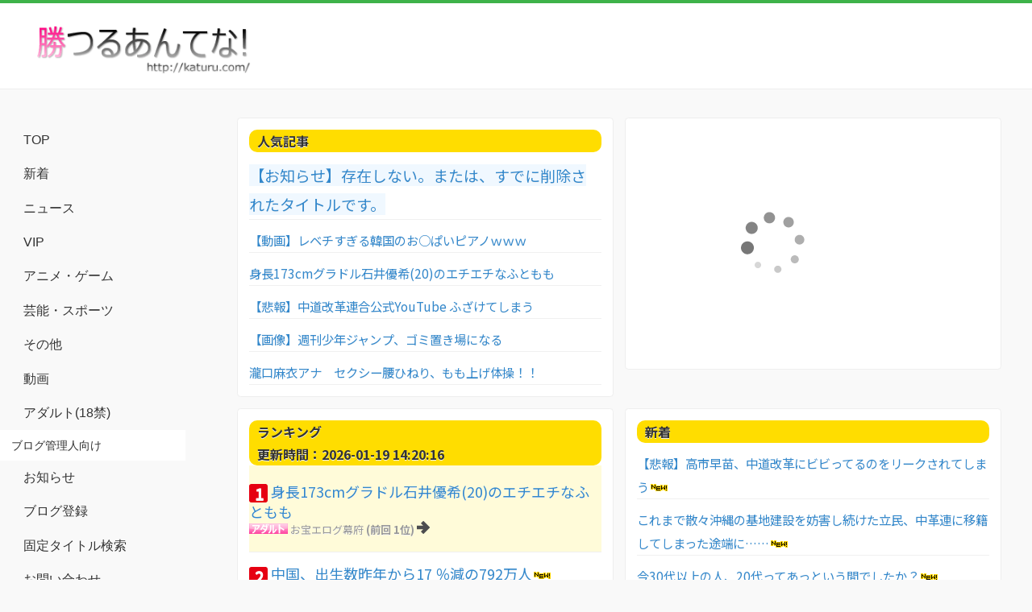

--- FILE ---
content_type: text/html; charset=UTF-8
request_url: http://katuru.com/rss/3051762.html
body_size: 7308
content:
<!DOCTYPE html>
<html>
    <head>
        <meta charset="utf-8">
        <meta name="viewport" content="width=device-width, initial-scale=1">
        <title>【お知らせ】存在しない。または、すでに削除されたタイトルです。 - 勝つるあんてな！</title>


        <meta property="og:title" content="【お知らせ】存在しない。または、すでに削除されたタイトルです。 - 勝つるあんてな！">
        <meta property="og:description" content="主に2ch/5chまとめブログのアンテナサイトです。">
        <meta property="og:image" content="https://katuru.com/images/logo.png">
        <meta property="og:url" content="http://katuru.com/rss/3051762.html">
        <meta property="og:type" content="website">
        <meta property="og:site_name" content="勝つるあんてな！">



    	<link rel="shortcut icon" href="https://katuru.com/favicon.ico">
        <link rel="stylesheet" href="https://code.jquery.com/mobile/1.4.5/jquery.mobile-1.4.5.min.css">

        <link rel="preconnect" href="https://fonts.googleapis.com">
        <link rel="preconnect" href="https://fonts.gstatic.com" crossorigin>
        <link href="https://fonts.googleapis.com/css2?family=Noto+Sans+JP:wght@100..900&display=swap" rel="stylesheet">

    	<link rel="stylesheet" href="https://katuru.com/_assets/css/jqm-demos.min.css?2024125">
       
        <script src="https://code.jquery.com/jquery-1.12.4.min.js" integrity="sha256-ZosEbRLbNQzLpnKIkEdrPv7lOy9C27hHQ+Xp8a4MxAQ=" crossorigin="anonymous"></script>
    	<script src="https://katuru.com/_assets/js/index.min.js"></script>
        <script src="https://code.jquery.com/mobile/1.4.5/jquery.mobile-1.4.5.min.js"></script>

        <link rel="stylesheet"  href="https://katuru.com/css/main.min.css?2024129x">
    <link rel="alternate" type="application/rss+xml" title="全カテゴリ　勝つるあんてな RSS" href="https://katuru.com/rss" />
    <link rel="alternate" type="application/rss+xml" title="全カテゴリ（アダルト除外）　勝つるあんてな RSS" href="https://katuru.com/noadult/rss" />
    <link rel="alternate" type="application/rss+xml" title="ニュース　勝つるあんてな RSS" href="https://katuru.com/news/rss" />
    <link rel="alternate" type="application/rss+xml" title="ＶＩＰ　勝つるあんてな RSS" href="https://katuru.com/vip/rss" />
    <link rel="alternate" type="application/rss+xml" title="アニメ・ゲーム　勝つるあんてな RSS" href="https://katuru.com/anige/rss" />
    <link rel="alternate" type="application/rss+xml" title="芸能・スポーツ　勝つるあんてな RSS" href="https://katuru.com/gaspo/rss" />
    <link rel="alternate" type="application/rss+xml" title="その他　勝つるあんてな RSS" href="https://katuru.com/other/rss" />
    <link rel="alternate" type="application/rss+xml" title="動画　勝つるあんてな RSS" href="https://katuru.com/video/rss" />
    <link rel="alternate" type="application/rss+xml" title="アダルト　勝つるあんてな RSS" href="https://katuru.com/adult/rss" />
    <link rel="alternate" type="application/rss+xml" title="５０位以下　勝つるあんてな RSS" href="https://katuru.com/fifti/rss" />
    <link rel="alternate" type="application/rss+xml" title="勝つるあんてな！RSSリーダー向け 新着順 20件表示" href="https://katuru.com/newrss" />

<!--/* microad.jp Javascript Tag compass */-->
<!--
    <script type="text/javascript">
        var microadCompass = microadCompass || {};
        microadCompass.queue = microadCompass.queue || [];
    </script>
    <script type="text/javascript" charset="UTF-8" src="//j.microad.net/js/compass.js" onload="new microadCompass.AdInitializer().initialize();" async></script>
-->
    
    <!-- GA4 -->
    <!-- Google tag (gtag.js) -->
        <script async src="https://www.googletagmanager.com/gtag/js?id=G-VHHTR8NNHB"></script>
        <script>
        window.dataLayer = window.dataLayer || [];
        function gtag(){dataLayer.push(arguments);}
        gtag('js', new Date());

        gtag('config', 'G-VHHTR8NNHB');
        </script>

    </head>
<body>
<div data-role="page" class="jqm-demos jqm-home">
	<div data-role="header" class="jqm-header">
		<h2><a href="https://katuru.com" data-ajax="false"><img src="https://katuru.com/images/logo.png" alt="勝つるあんてな！"></a></h2>
                   
            <!-- 【お知らせ】http://からhttps://に変更しました。RSSや固定リンクの変更をお願いします。 -2024/07/06</p> -->
            		<a href="#" class="jqm-navmenu-link ui-btn ui-btn-icon-notext ui-corner-all ui-icon-bars ui-nodisc-icon ui-alt-icon ui-btn-left">Menu</a>
	</div>
    <!-- /header -->
	<div role="main" class="ui-content jqm-content">
        <div class="ui-grid-a ui-responsive">
                        <!--
            <div class="ui-corner-all custom-corners">
              <div class="ui-body">
                <div id="80edaf77b9753bcb1afda58aaf943967" >
                    <script type="text/javascript">
                        microadCompass.queue.push({
                            "spot": "80edaf77b9753bcb1afda58aaf943967",
                            "url": "${COMPASS_EXT_URL}",
                            "referrer": "${COMPASS_EXT_REF}"
                        });
                    </script>
                </div>
              </div>
            </div>
            -->
                        <div class="ui-block-a">
                <div class="jqm-block-content">
                    <div class="div_h2">人気記事</div><p class="rssget_red"><b><a target="_blank" href="" data-ajax="false">【お知らせ】存在しない。または、すでに削除されたタイトルです。</a></b></p><p><a target="_blank" href="https://jiwasoku.com/2026/01/19/post-247622/" data-ajax="false">【動画】レベチすぎる韓国のお○ぱいピアノｗｗｗ</a></p><p><a target="_blank" href="https://bakufu.jp/archives/1138131" data-ajax="false">身長173cmグラドル石井優希(20)のエチエチなふともも</a></p><p><a target="_blank" href="http://blog.livedoor.jp/nanjstu/archives/62943776.html" data-ajax="false">【悲報】中道改革連合公式YouTube ふざけてしまう</a></p><p><a target="_blank" href="https://chomangasokuho.blog.jp/archives/38038642.html" data-ajax="false">【画像】週刊少年ジャンプ、ゴミ置き場になる</a></p><p><a target="_blank" href="https://anacap.doorblog.jp/archives/62941318.html" data-ajax="false">瀧口麻衣アナ　セクシー腰ひねり、もも上げ体操！！</a></p>                </div>
            </div>
                
    
    
            <div class="ui-block-b">
                <div class="jqm-block-content">
            
                <script type="text/javascript">rakuten_design="slide";rakuten_affiliateId="0190fe8e.c2035213.0d9ae79b.4d3bb3ca";rakuten_items="ctsmatch";rakuten_genreId="0";rakuten_size="336x280";rakuten_target="_blank";rakuten_theme="gray";rakuten_border="off";rakuten_auto_mode="off";rakuten_genre_title="off";rakuten_recommend="on";rakuten_ts="1733133435937";</script><script type="text/javascript" src="https://xml.affiliate.rakuten.co.jp/widget/js/rakuten_widget.js?20230106"></script>
                </div>
            </div>
                        
            <div class="ui-block-a">
                <div class="jqm-block-content">
                    <div class="div_h2">ランキング<br>更新時間：2026-01-19 14:20:16</div><ol id="rank">
<li class="img_td f5f5f5 rank_box_css">
	<dl>
		<dt><span class="ranking_box_2 ranking_box_number_3">1</span> <a target="_blank" title="身長173cmグラドル石井優希(20)のエチエチなふともも" href="https://bakufu.jp/archives/1138131">身長173cmグラドル石井優希(20)のエチエチなふともも</a></dt>
		<dd><img src="https://katuru.com/images/adult.gif" alt="adult"> <b><a href="https://katuru.com/blog/569">お宝エログ幕府</a></b> (前回 1位) <img src="https://katuru.com/images/rank_save.png" alt="SAVE"></dd>
	</dl>
</li>
<li class="img_td none rank_box_css">
	<dl>
		<dt><span class="ranking_box_2 ranking_box_number_3">2</span> <a target="_blank" title="中国、出生数昨年から17 ％減の792万人" href="http://blog.livedoor.jp/nanjstu/archives/62943817.html">中国、出生数昨年から17 ％減の792万人</a><img src="https://katuru.com/images/new.gif" alt="新着"></dt>
		<dd><img src="https://katuru.com/images/gaspo.gif" alt="gaspo"> <b><a href="https://katuru.com/blog/182">なんじぇいスタジアム</a></b> (前回 2位) <img src="https://katuru.com/images/rank_save.png" alt="SAVE"></dd>
	</dl>
</li>
<li class="img_td none rank_box_css">
	<dl>
		<dt><span class="ranking_box_2 ranking_box_number_3">3</span> <a target="_blank" title="【速報】元ホロライブVtuberさん、ラノベ作家デビューｗｗｗｗｗｗｗｗｗｗｗ" href="http://www.anige-sokuhouvip.com/blog-entry-84048.html">【速報】元ホロライブVtuberさん、ラノベ作家デビューｗｗｗｗｗｗｗｗｗｗｗ</a><img src="https://katuru.com/images/new.gif" alt="新着"></dt>
		<dd><img src="https://katuru.com/images/anige.gif" alt="anige"> <b><a href="https://katuru.com/blog/592">アニゲー速報VIP</a></b> (前回 3位) <img src="https://katuru.com/images/rank_save.png" alt="SAVE"></dd>
	</dl>
</li>
<li class="img_td none rank_box_css">
	<dl>
		<dt><span class="ranking_box_2 ranking_box_number_over">4</span> <a target="_blank" title="海老原優香アナ　透け透け肩紐！！" href="https://anacap.doorblog.jp/archives/62943606.html">海老原優香アナ　透け透け肩紐！！</a><img src="https://katuru.com/images/new.gif" alt="新着"></dt>
		<dd><img src="https://katuru.com/images/video.gif" alt="video"> <b><a href="https://katuru.com/blog/897">アナきゃぷ速報</a></b> (前回 4位) <img src="https://katuru.com/images/rank_save.png" alt="SAVE"></dd>
	</dl>
</li>
<li class="img_td none rank_box_css">
	<dl>
		<dt><span class="ranking_box_2 ranking_box_number_over">5</span> <a target="_blank" title="【動画】レベチすぎる韓国のお○ぱいピアノｗｗｗ" href="https://jiwasoku.com/2026/01/19/post-247622/">【動画】レベチすぎる韓国のお○ぱいピアノｗｗｗ</a></dt>
		<dd><img src="https://katuru.com/images/vip.gif" alt="vip"> <b><a href="https://katuru.com/blog/894">じわ速</a></b> (前回 5位) <img src="https://katuru.com/images/rank_save.png" alt="SAVE"></dd>
	</dl>
</li>
<li class="img_td none rank_box_css">
	<dl>
		<dt><span class="ranking_box_2 ranking_box_number_over">6</span> <a target="_blank" title="台湾のダンスグループさん、とんでもないエロ巨乳の逸材を輩出してしまうｗｗｗｗｗｗ(舞" href="http://idol-blog.com/h/255460.html">台湾のダンスグループさん、とんでもないエロ巨乳の逸材を輩出してしまうｗｗｗｗｗｗ(舞</a><img src="https://katuru.com/images/new.gif" alt="新着"></dt>
		<dd><img src="https://katuru.com/images/video.gif" alt="video"> <b><a href="https://katuru.com/blog/262">動ナビブログ ネオ</a></b> (前回 6位) <img src="https://katuru.com/images/rank_save.png" alt="SAVE"></dd>
	</dl>
</li>
<li class="img_td none rank_box_css">
	<dl>
		<dt><span class="ranking_box_2 ranking_box_number_over">7</span> <a target="_blank" title="カープ鬼軍曹・大下コーチの猛練習、厳しすぎるｗｗｗ" href="https://carp-matome.blog.jp/archives/1083980699.html">カープ鬼軍曹・大下コーチの猛練習、厳しすぎるｗｗｗ</a></dt>
		<dd><img src="https://katuru.com/images/gaspo.gif" alt="gaspo"> <b><a href="https://katuru.com/blog/841">かーぷぶーん</a></b> (前回 7位) <img src="https://katuru.com/images/rank_save.png" alt="SAVE"></dd>
	</dl>
</li>
<li class="img_td none rank_box_css">
	<dl>
		<dt><span class="ranking_box_2 ranking_box_number_over">8</span> <a target="_blank" title="気を引くために…自宅で個撮の神対応" href="http://blog.livedoor.jp/insidears/archives/52935308.html">気を引くために…自宅で個撮の神対応</a></dt>
		<dd><img src="https://katuru.com/images/adult.gif" alt="adult"> <b><a href="https://katuru.com/blog/511">【2ch】ニュー速VIPブログ(`･ω･´)</a></b> (前回 8位) <img src="https://katuru.com/images/rank_save.png" alt="SAVE"></dd>
	</dl>
</li>
<li class="img_td f5f5f5 rank_box_css">
	<dl>
		<dt><span class="ranking_box_2 ranking_box_number_over">9</span> <a target="_blank" title="朝日新聞世論調査　比例投票先　自民：34％　中道：9％ www" href="https://gensen5ch.blog.jp/archives/91051898.html">朝日新聞世論調査　比例投票先　自民：34％　中道：9％ www</a></dt>
		<dd><img src="https://katuru.com/images/news.gif" alt="news"> <b><a href="https://katuru.com/blog/722">厳選！韓国情報</a></b> (前回 10位) <img src="https://katuru.com/images/rank_up.png" alt="UP"></dd>
	</dl>
</li>
<li class="img_td none rank_box_css">
	<dl>
		<dt><span class="ranking_box_2 ranking_box_number_over">10</span> <a target="_blank" title="【遊戯王情報】「精霊術の使い手Ⅱ 火霊使いヒータ」Trailer" href="https://yugioh-starlight.com/archives/59647099.html">【遊戯王情報】「精霊術の使い手Ⅱ 火霊使いヒータ」Trailer</a><img src="https://katuru.com/images/new.gif" alt="新着"></dt>
		<dd><img src="https://katuru.com/images/anige.gif" alt="anige"> <b><a href="https://katuru.com/blog/881">スターライト速報</a></b> (前回 9位) <img src="https://katuru.com/images/rank_down.png" alt="DOWN"></dd>
	</dl>
</li>
<li class="img_td none rank_box_css">
	<dl>
		<dt><span class="ranking_box_2 ranking_box_number_over">11</span> <a target="_blank" title="【悲報】高市早苗、中道改革にビビってるのをリークされてしまう" href="https://nanjpride.blog.jp/archives/5653904.html">【悲報】高市早苗、中道改革にビビってるのをリークされてしまう</a><img src="https://katuru.com/images/new.gif" alt="新着"></dt>
		<dd><img src="https://katuru.com/images/gaspo.gif" alt="gaspo"> <b><a href="https://katuru.com/blog/154">なんJ PRIDE</a></b> (前回 11位) <img src="https://katuru.com/images/rank_save.png" alt="SAVE"></dd>
	</dl>
</li>
<li class="img_td none rank_box_css">
	<dl>
		<dt><span class="ranking_box_2 ranking_box_number_over">12</span> <a target="_blank" title="【画像】こいつと子作りしたい？" href="https://rabitsokuhou.2chblog.jp/archives/69016011.html">【画像】こいつと子作りしたい？</a><img src="https://katuru.com/images/new.gif" alt="新着"></dt>
		<dd><img src="https://katuru.com/images/vip.gif" alt="vip"> <b><a href="https://katuru.com/blog/216">ラビット速報</a></b> (前回 12位) <img src="https://katuru.com/images/rank_save.png" alt="SAVE"></dd>
	</dl>
</li>
<li class="img_td f5f5f5 rank_box_css">
	<dl>
		<dt><span class="ranking_box_2 ranking_box_number_over">13</span> <a target="_blank" title="【画像】コスプレイヤーさん、個撮でレイプされてしまう" href="http://blog.livedoor.jp/a_load/archives/59646051.html">【画像】コスプレイヤーさん、個撮でレイプされてしまう</a></dt>
		<dd><img src="https://katuru.com/images/adult.gif" alt="adult"> <b><a href="https://katuru.com/blog/701">女子アナお宝画像速報</a></b> (前回 14位) <img src="https://katuru.com/images/rank_up.png" alt="UP"></dd>
	</dl>
</li>
<li class="img_td none rank_box_css">
	<dl>
		<dt><span class="ranking_box_2 ranking_box_number_over">14</span> <a target="_blank" title="【動画】大阪でタバコのポイ捨てを許さない活動をしている男性が強いｗｗｗ" href="https://1000mg.jp/242760/">【動画】大阪でタバコのポイ捨てを許さない活動をしている男性が強いｗｗｗ</a></dt>
		<dd><img src="https://katuru.com/images/video.gif" alt="video"> <b><a href="https://katuru.com/blog/741">1000mg</a></b> (前回 13位) <img src="https://katuru.com/images/rank_down.png" alt="DOWN"></dd>
	</dl>
</li>
<li class="img_td none rank_box_css">
	<dl>
		<dt><span class="ranking_box_2 ranking_box_number_over">15</span> <a target="_blank" title="「銀河英雄伝説」、ウルトラジャンプ３月号でついに完結！10年の連載に幕" href="https://jumpmatome2ch.biz/archives/386726">「銀河英雄伝説」、ウルトラジャンプ３月号でついに完結！10年の連載に幕</a><img src="https://katuru.com/images/new.gif" alt="新着"></dt>
		<dd><img src="https://katuru.com/images/anige.gif" alt="anige"> <b><a href="https://katuru.com/blog/898">ジャンプまとめ速報</a></b> (前回 15位) <img src="https://katuru.com/images/rank_save.png" alt="SAVE"></dd>
	</dl>
</li>
<li class="img_td none rank_box_css">
	<dl>
		<dt><span class="ranking_box_2 ranking_box_number_over">16</span> <a target="_blank" title="【画像】創価学会軍、動員開始ｗｗｗｗｗｗｗｗｗｗ" href="http://workingnews117.com/blog-entry-21408.html">【画像】創価学会軍、動員開始ｗｗｗｗｗｗｗｗｗｗ</a></dt>
		<dd><img src="https://katuru.com/images/vip.gif" alt="vip"> <b><a href="https://katuru.com/blog/523">働くモノニュース</a></b> (前回 16位) <img src="https://katuru.com/images/rank_save.png" alt="SAVE"></dd>
	</dl>
</li>
<li class="img_td none rank_box_css">
	<dl>
		<dt><span class="ranking_box_2 ranking_box_number_over">17</span> <a target="_blank" title="これまで散々沖縄の基地建設を妨害し続けた立民、中革連に移籍してしまった途端に……" href="https://you1news.com/archives/182398.html">これまで散々沖縄の基地建設を妨害し続けた立民、中革連に移籍してしまった途端に……</a><img src="https://katuru.com/images/new.gif" alt="新着"></dt>
		<dd><img src="https://katuru.com/images/news.gif" alt="news"> <b><a href="https://katuru.com/blog/886">U-1NEWS</a></b> (前回 17位) <img src="https://katuru.com/images/rank_save.png" alt="SAVE"></dd>
	</dl>
</li>
<li class="img_td none rank_box_css">
	<dl>
		<dt><span class="ranking_box_2 ranking_box_number_over">18</span> <a target="_blank" title="【画像】陰キャ女子の期待を裏切らないおっぱいｗｗｗｗ" href="https://bakuwaro.com/post-268755/">【画像】陰キャ女子の期待を裏切らないおっぱいｗｗｗｗ</a></dt>
		<dd><img src="https://katuru.com/images/vip.gif" alt="vip"> <b><a href="https://katuru.com/blog/895">BAKUWARO</a></b> (前回 18位) <img src="https://katuru.com/images/rank_save.png" alt="SAVE"></dd>
	</dl>
</li>
<li class="img_td none rank_box_css">
	<dl>
		<dt><span class="ranking_box_2 ranking_box_number_over">19</span> <a target="_blank" title="リチャード、ガーリックトーストとハイボールで5万円消費「マジでやばかったです」" href="https://livejupiter2.blog.jp/archives/10989977.html">リチャード、ガーリックトーストとハイボールで5万円消費「マジでやばかったです」</a></dt>
		<dd><img src="https://katuru.com/images/gaspo.gif" alt="gaspo"> <b><a href="https://katuru.com/blog/239">なんJ（まとめては）いかんのか？</a></b> (前回 19位) <img src="https://katuru.com/images/rank_save.png" alt="SAVE"></dd>
	</dl>
</li>
<li class="img_td none rank_box_css">
	<dl>
		<dt><span class="ranking_box_2 ranking_box_number_over">20</span> <a target="_blank" title="aa" href="http://blog.livedoor.jp/pururungazou/archives/10485373.html">aa</a></dt>
		<dd><img src="https://katuru.com/images/adult.gif" alt="adult"> <b><a href="https://katuru.com/blog/347">ぷるるんお宝画像庫</a></b> (前回 20位) <img src="https://katuru.com/images/rank_save.png" alt="SAVE"></dd>
	</dl>
</li>
<li class="img_td none rank_box_css">
	<dl>
		<dt><span class="ranking_box_2 ranking_box_number_over">21</span> <a target="_blank" title="【新台の噂】ニューギン「スマスロ花の慶次」最新作、早ければＧＷ前後に登場か" href="http://pachinkopachisro.com/archives/59647015.html">【新台の噂】ニューギン「スマスロ花の慶次」最新作、早ければＧＷ前後に登場か</a><img src="https://katuru.com/images/new.gif" alt="新着"></dt>
		<dd><img src="https://katuru.com/images/other.gif" alt="other"> <b><a href="https://katuru.com/blog/681">パチンコ・パチスロ.com</a></b> (前回 21位) <img src="https://katuru.com/images/rank_save.png" alt="SAVE"></dd>
	</dl>
</li>
<li class="img_td none rank_box_css">
	<dl>
		<dt><span class="ranking_box_2 ranking_box_number_over">22</span> <a target="_blank" title="熊のニュース一切なくなるｗｗｗｗｗｗｗｗ" href="https://tozanchannel.blog.jp/archives/1085286355.html">熊のニュース一切なくなるｗｗｗｗｗｗｗｗ</a></dt>
		<dd><img src="https://katuru.com/images/other.gif" alt="other"> <b><a href="https://katuru.com/blog/901">登山ちゃんねる</a></b> (前回 22位) <img src="https://katuru.com/images/rank_save.png" alt="SAVE"></dd>
	</dl>
</li>
<li class="img_td none rank_box_css">
	<dl>
		<dt><span class="ranking_box_2 ranking_box_number_over">23</span> <a target="_blank" title="【画像】週刊少年ジャンプ、ゴミ置き場になる" href="https://chomangasokuho.blog.jp/archives/38038642.html">【画像】週刊少年ジャンプ、ゴミ置き場になる</a><img src="https://katuru.com/images/new.gif" alt="新着"></dt>
		<dd><img src="https://katuru.com/images/anige.gif" alt="anige"> <b><a href="https://katuru.com/blog/873">超・マンガ速報</a></b> (前回 23位) <img src="https://katuru.com/images/rank_save.png" alt="SAVE"></dd>
	</dl>
</li>
<li class="img_td none rank_box_css">
	<dl>
		<dt><span class="ranking_box_2 ranking_box_number_over">24</span> <a target="_blank" title="今30代以上の人、20代ってあっという間でしたか？" href="https://girlsvip-matome.com/acv/1085860417.html">今30代以上の人、20代ってあっという間でしたか？</a><img src="https://katuru.com/images/new.gif" alt="新着"></dt>
		<dd><img src="https://katuru.com/images/vip.gif" alt="vip"> <b><a href="https://katuru.com/blog/883">ガールズVIPまとめ</a></b> (前回 24位) <img src="https://katuru.com/images/rank_save.png" alt="SAVE"></dd>
	</dl>
</li>
<li class="img_td none rank_box_css">
	<dl>
		<dt><span class="ranking_box_2 ranking_box_number_over">25</span> <a target="_blank" title="【ジャンクSPORTS】子供監督、ベイスターズは放送なし？ファン困惑" href="https://baynews.blog.jp/archives/33839894.html">【ジャンクSPORTS】子供監督、ベイスターズは放送なし？ファン困惑</a></dt>
		<dd><img src="https://katuru.com/images/gaspo.gif" alt="gaspo"> <b><a href="https://katuru.com/blog/907">ベイスターズNEWS</a></b> (前回 25位) <img src="https://katuru.com/images/rank_save.png" alt="SAVE"></dd>
	</dl>
</li>
<li class="img_td f5f5f5 rank_box_css">
	<dl>
		<dt><span class="ranking_box_2 ranking_box_number_over">26</span> <a target="_blank" title="【悲報】巨人大物OB、則本獲得の阿部監督に下の下だとブチギレ" href="http://blog.livedoor.jp/yakiusoku/archives/55172169.html">【悲報】巨人大物OB、則本獲得の阿部監督に下の下だとブチギレ</a><img src="https://katuru.com/images/new.gif" alt="新着"></dt>
		<dd><img src="https://katuru.com/images/gaspo.gif" alt="gaspo"> <b><a href="https://katuru.com/blog/195">日刊やきう速報＠なんJ</a></b> (前回 27位) <img src="https://katuru.com/images/rank_up.png" alt="UP"></dd>
	</dl>
</li>
<li class="img_td none rank_box_css">
	<dl>
		<dt><span class="ranking_box_2 ranking_box_number_over">27</span> <a target="_blank" title="中日石川昂弥、決意の９キロ減量　「143試合フル出場できる体を」" href="http://blog.livedoor.jp/bbyakyu/ryusoku/dragons/62943605.html">中日石川昂弥、決意の９キロ減量　「143試合フル出場できる体を」</a></dt>
		<dd><img src="https://katuru.com/images/gaspo.gif" alt="gaspo"> <b><a href="https://katuru.com/blog/643">竜速</a></b> (前回 26位) <img src="https://katuru.com/images/rank_down.png" alt="DOWN"></dd>
	</dl>
</li>
<li class="img_td none rank_box_css">
	<dl>
		<dt><span class="ranking_box_2 ranking_box_number_over">28</span> <a target="_blank" title="【NBA】ジャバリの活躍でHOU勝利、KDはノビツキーを超えて歴代スコア6位に浮上　" href="https://nbama.blog.fc2.com/blog-entry-12448.html">【NBA】ジャバリの活躍でHOU勝利、KDはノビツキーを超えて歴代スコア6位に浮上　</a></dt>
		<dd><img src="https://katuru.com/images/gaspo.gif" alt="gaspo"> <b><a href="https://katuru.com/blog/862">NBAまとめ！</a></b> (前回 28位) <img src="https://katuru.com/images/rank_save.png" alt="SAVE"></dd>
	</dl>
</li>
<li class="img_td none rank_box_css">
	<dl>
		<dt><span class="ranking_box_2 ranking_box_number_over">29</span> <a target="_blank" title="GBAのスパロボってどれお勧め？" href="https://srwmatome.com/archives/19783.html">GBAのスパロボってどれお勧め？</a></dt>
		<dd><img src="https://katuru.com/images/anige.gif" alt="anige"> <b><a href="https://katuru.com/blog/893">スパロボまとめ速報</a></b> (前回 29位) <img src="https://katuru.com/images/rank_save.png" alt="SAVE"></dd>
	</dl>
</li>
<li class="img_td none rank_box_css">
	<dl>
		<dt><span class="ranking_box_2 ranking_box_number_over">30</span> <a target="_blank" title="共産党が、野党内の「仲間づくり」に苦心している" href="https://matomeblade.com/archives/292241022.html">共産党が、野党内の「仲間づくり」に苦心している</a><img src="https://katuru.com/images/new.gif" alt="新着"></dt>
		<dd><img src="https://katuru.com/images/vip.gif" alt="vip"> <b><a href="https://katuru.com/blog/890">まとめブレイド</a></b> (前回 30位) <img src="https://katuru.com/images/rank_save.png" alt="SAVE"></dd>
	</dl>
</li></ol>                </div>
            </div>
                        <div class="ui-block-b">
                <div class="jqm-block-content">
                    <div class="div_h2">新着</div><p><a target="_blank" href="https://nanjpride.blog.jp/archives/5653904.html" data-ajax="false">【悲報】高市早苗、中道改革にビビってるのをリークされてしまう</a><img src="https://katuru.com/images/new.gif" alt="新着"></p><p><a target="_blank" href="https://you1news.com/archives/182398.html" data-ajax="false">これまで散々沖縄の基地建設を妨害し続けた立民、中革連に移籍してしまった途端に……</a><img src="https://katuru.com/images/new.gif" alt="新着"></p><p><a target="_blank" href="https://girlsvip-matome.com/acv/1085860417.html" data-ajax="false">今30代以上の人、20代ってあっという間でしたか？</a><img src="https://katuru.com/images/new.gif" alt="新着"></p><p><a target="_blank" href="https://matomeblade.com/archives/292241022.html" data-ajax="false">共産党が、野党内の「仲間づくり」に苦心している</a><img src="https://katuru.com/images/new.gif" alt="新着"></p><p><a target="_blank" href="http://blog.livedoor.jp/nanjstu/archives/62943817.html" data-ajax="false">中国、出生数昨年から17 ％減の792万人</a><img src="https://katuru.com/images/new.gif" alt="新着"></p><p><a target="_blank" href="https://rabitsokuhou.2chblog.jp/archives/69016011.html" data-ajax="false">【画像】こいつと子作りしたい？</a><img src="https://katuru.com/images/new.gif" alt="新着"></p><p><a target="_blank" href="https://yugioh-starlight.com/archives/59647099.html" data-ajax="false">【遊戯王情報】「精霊術の使い手Ⅱ 火霊使いヒータ」Trailer</a><img src="https://katuru.com/images/new.gif" alt="新着"></p><p><a target="_blank" href="http://blog.livedoor.jp/yakiusoku/archives/55172169.html" data-ajax="false">【悲報】巨人大物OB、則本獲得の阿部監督に下の下だとブチギレ</a><img src="https://katuru.com/images/new.gif" alt="新着"></p><p><a target="_blank" href="http://idol-blog.com/h/255460.html" data-ajax="false">台湾のダンスグループさん、とんでもないエロ巨乳の逸材を輩出してしまうｗｗｗｗｗｗ(舞客星 以濼)</a><img src="https://katuru.com/images/new.gif" alt="新着"></p><p><a target="_blank" href="https://anacap.doorblog.jp/archives/62943606.html" data-ajax="false">海老原優香アナ　透け透け肩紐！！</a><img src="https://katuru.com/images/new.gif" alt="新着"></p>                </div>
            </div>
            <div class="ui-block-b">
                <div class="jqm-block-content">

                <script type="text/javascript">rakuten_design="slide";rakuten_affiliateId="0190fe8e.c2035213.0d9ae79b.4d3bb3ca";rakuten_items="ranking";rakuten_genreId="0";rakuten_size="336x280";rakuten_target="_blank";rakuten_theme="gray";rakuten_border="off";rakuten_auto_mode="on";rakuten_genre_title="off";rakuten_recommend="on";rakuten_ts="1733132820446";</script><script type="text/javascript" src="https://xml.affiliate.rakuten.co.jp/widget/js/rakuten_widget.js?20230106"></script>


                </div>
            </div>

<!--
            <div class="ui-block-b">
                <div class="jqm-block-content">
                    <div id="c15341283180358bbe33229d8ec3e107" >
                        <script type="text/javascript">
                            microadCompass.queue.push({
                                "spot": "c15341283180358bbe33229d8ec3e107",
                                "url": "${COMPASS_EXT_URL}",
                                "referrer": "${COMPASS_EXT_REF}"
                            });
                        </script>
                    </div>
                </div>
            </div>
    -->
        </div>
	</div><!-- /content -->
        <div data-role="panel" class="jqm-navmenu-panel" data-position="left" data-display="overlay" data-theme="a">
            <ul class="jqm-list ui-alt-icon ui-nodisc-icon">
                <li data-filtertext="demos homepage" data-icon="home"><a href="https://katuru.com/" data-ajax="false">TOP</a></li>
                <li data-filtertext="introduction overview getting started"><a href="https://katuru.com/new_list" data-ajax="false">新着</a></li>
                <li data-filtertext="introduction overview getting started"><a href="https://katuru.com/category/news" data-ajax="false">ニュース</a></li>
                <li data-filtertext="introduction overview getting started"><a href="https://katuru.com/category/vip" data-ajax="false">VIP</a></li>
                <li data-filtertext="introduction overview getting started"><a href="https://katuru.com/category/anige" data-ajax="false">アニメ・ゲーム</a></li>
                <li data-filtertext="introduction overview getting started"><a href="https://katuru.com/category/gaspo" data-ajax="false">芸能・スポーツ</a></li>
                <li data-filtertext="introduction overview getting started"><a href="https://katuru.com/category/other" data-ajax="false">その他</a></li>
                <li data-filtertext="introduction overview getting started"><a href="https://katuru.com/category/video" data-ajax="false">動画</a></li>
                <li data-filtertext="introduction overview getting started"><a href="https://katuru.com/category/adult" data-ajax="false">アダルト(18禁)</a></li>
                <li data-filtertext="introduction overview getting started">ブログ管理人向け</li>
                <li data-filtertext="introduction overview getting started"><a href="https://katuru.com/about/news">お知らせ</a></li>
                <li data-filtertext="introduction overview getting started"><a href="https://katuru.com/about/add">ブログ登録</a></li>
                <li data-filtertext="introduction overview getting started"><a href="https://katuru.com/about/title" data-ajax="false">固定タイトル検索</a></li>
                <li data-filtertext="introduction overview getting started"><a href="https://katuru.com/about/contact">お問い合わせ</a></li>
                <li data-filtertext="introduction overview getting started"><a href="http://2chtool.katuru.com/" target=”_blank”>編集ツール</a></li>
                <li data-filtertext="introduction overview getting started">サイト別</li>
                <li data-filtertext="introduction overview getting started"><a href="https://katuru.com/blog/569" data-ajax="false">お宝エログ幕府</a></li><li data-filtertext="introduction overview getting started"><a href="https://katuru.com/blog/182" data-ajax="false">なんじぇいスタジアム</a></li><li data-filtertext="introduction overview getting started"><a href="https://katuru.com/blog/592" data-ajax="false">アニゲー速報VIP</a></li><li data-filtertext="introduction overview getting started"><a href="https://katuru.com/blog/897" data-ajax="false">アナきゃぷ速報</a></li><li data-filtertext="introduction overview getting started"><a href="https://katuru.com/blog/894" data-ajax="false">じわ速</a></li><li data-filtertext="introduction overview getting started"><a href="https://katuru.com/blog/262" data-ajax="false">動ナビブログ ネオ</a></li><li data-filtertext="introduction overview getting started"><a href="https://katuru.com/blog/841" data-ajax="false">かーぷぶーん</a></li><li data-filtertext="introduction overview getting started"><a href="https://katuru.com/blog/511" data-ajax="false">【2ch】ニュー速VIPブログ(`･ω･´)</a></li><li data-filtertext="introduction overview getting started"><a href="https://katuru.com/blog/722" data-ajax="false">厳選！韓国情報</a></li><li data-filtertext="introduction overview getting started"><a href="https://katuru.com/blog/881" data-ajax="false">スターライト速報</a></li><li data-filtertext="introduction overview getting started"><a href="https://katuru.com/blog/154" data-ajax="false">なんJ PRIDE</a></li><li data-filtertext="introduction overview getting started"><a href="https://katuru.com/blog/216" data-ajax="false">ラビット速報</a></li><li data-filtertext="introduction overview getting started"><a href="https://katuru.com/blog/701" data-ajax="false">女子アナお宝画像速報</a></li><li data-filtertext="introduction overview getting started"><a href="https://katuru.com/blog/741" data-ajax="false">1000mg</a></li><li data-filtertext="introduction overview getting started"><a href="https://katuru.com/blog/898" data-ajax="false">ジャンプまとめ速報</a></li><li data-filtertext="introduction overview getting started"><a href="https://katuru.com/blog/523" data-ajax="false">働くモノニュース</a></li><li data-filtertext="introduction overview getting started"><a href="https://katuru.com/blog/886" data-ajax="false">U-1NEWS</a></li><li data-filtertext="introduction overview getting started"><a href="https://katuru.com/blog/895" data-ajax="false">BAKUWARO</a></li><li data-filtertext="introduction overview getting started"><a href="https://katuru.com/blog/239" data-ajax="false">なんJ（まとめては）いかんのか？</a></li><li data-filtertext="introduction overview getting started"><a href="https://katuru.com/blog/347" data-ajax="false">ぷるるんお宝画像庫</a></li><li data-filtertext="introduction overview getting started"><a href="https://katuru.com/blog/681" data-ajax="false">パチンコ・パチスロ.com</a></li><li data-filtertext="introduction overview getting started"><a href="https://katuru.com/blog/901" data-ajax="false">登山ちゃんねる</a></li><li data-filtertext="introduction overview getting started"><a href="https://katuru.com/blog/873" data-ajax="false">超・マンガ速報</a></li><li data-filtertext="introduction overview getting started"><a href="https://katuru.com/blog/883" data-ajax="false">ガールズVIPまとめ</a></li><li data-filtertext="introduction overview getting started"><a href="https://katuru.com/blog/907" data-ajax="false">ベイスターズNEWS</a></li><li data-filtertext="introduction overview getting started"><a href="https://katuru.com/blog/195" data-ajax="false">日刊やきう速報＠なんJ</a></li><li data-filtertext="introduction overview getting started"><a href="https://katuru.com/blog/643" data-ajax="false">竜速</a></li><li data-filtertext="introduction overview getting started"><a href="https://katuru.com/blog/862" data-ajax="false">NBAまとめ！</a></li><li data-filtertext="introduction overview getting started"><a href="https://katuru.com/blog/893" data-ajax="false">スパロボまとめ速報</a></li><li data-filtertext="introduction overview getting started"><a href="https://katuru.com/blog/890" data-ajax="false">まとめブレイド</a></li>            </ul>
		</div><!-- /panel -->
	<div data-role="footer" data-theme="b" data-position="fixed" data-tap-toggle="false" class="jqm-footer">

    <p>Copyright 2009/05 - 2026 katuru.com</p>
		<p><a href="https://katuru.com/about/contact" data-ajax="false">お問い合わせ</a> | <a href="https://katuru.com/userdata-external-transmission" data-ajax="false">利用者情報の外部送信について</a> | <a href="https://katuru.com" data-ajax="false">TOPへ</a></p>

        
表示速度:0.0045919418334961秒	</div><!-- /footer -->
</div><!-- /page -->
</body>
</html>
